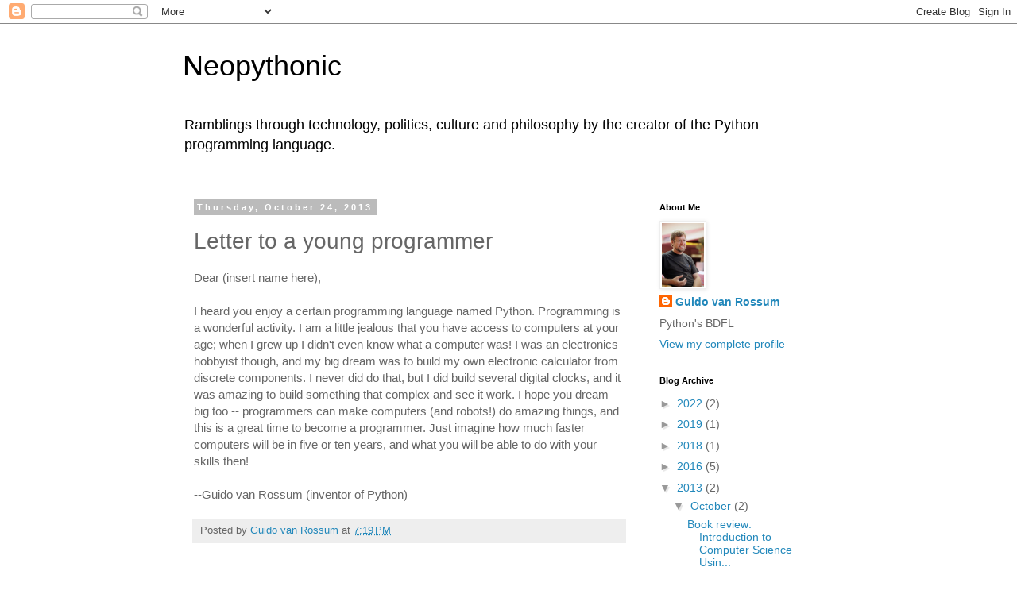

--- FILE ---
content_type: text/html; charset=UTF-8
request_url: https://neopythonic.blogspot.com/2013/10/letter-to-young-programmer.html
body_size: 12406
content:
<!DOCTYPE html>
<html class='v2' dir='ltr' lang='en'>
<head>
<link href='https://www.blogger.com/static/v1/widgets/335934321-css_bundle_v2.css' rel='stylesheet' type='text/css'/>
<meta content='width=1100' name='viewport'/>
<meta content='text/html; charset=UTF-8' http-equiv='Content-Type'/>
<meta content='blogger' name='generator'/>
<link href='https://neopythonic.blogspot.com/favicon.ico' rel='icon' type='image/x-icon'/>
<link href='http://neopythonic.blogspot.com/2013/10/letter-to-young-programmer.html' rel='canonical'/>
<link rel="alternate" type="application/atom+xml" title="Neopythonic - Atom" href="https://neopythonic.blogspot.com/feeds/posts/default" />
<link rel="alternate" type="application/rss+xml" title="Neopythonic - RSS" href="https://neopythonic.blogspot.com/feeds/posts/default?alt=rss" />
<link rel="service.post" type="application/atom+xml" title="Neopythonic - Atom" href="https://www.blogger.com/feeds/4195135246107166251/posts/default" />

<link rel="alternate" type="application/atom+xml" title="Neopythonic - Atom" href="https://neopythonic.blogspot.com/feeds/1365333064034396988/comments/default" />
<!--Can't find substitution for tag [blog.ieCssRetrofitLinks]-->
<meta content='http://neopythonic.blogspot.com/2013/10/letter-to-young-programmer.html' property='og:url'/>
<meta content='Letter to a young programmer' property='og:title'/>
<meta content='Dear (insert name here),   I heard you enjoy a certain programming language named Python. Programming is a wonderful activity. I am a little...' property='og:description'/>
<title>Neopythonic: Letter to a young programmer</title>
<style id='page-skin-1' type='text/css'><!--
/*
-----------------------------------------------
Blogger Template Style
Name:     Simple
Designer: Blogger
URL:      www.blogger.com
----------------------------------------------- */
/* Content
----------------------------------------------- */
body {
font: normal normal 14px 'Trebuchet MS', Trebuchet, Verdana, sans-serif;
color: #666666;
background: #ffffff none repeat scroll top left;
padding: 0 0 0 0;
}
html body .region-inner {
min-width: 0;
max-width: 100%;
width: auto;
}
h2 {
font-size: 22px;
}
a:link {
text-decoration:none;
color: #2288bb;
}
a:visited {
text-decoration:none;
color: #888888;
}
a:hover {
text-decoration:underline;
color: #33aaff;
}
.body-fauxcolumn-outer .fauxcolumn-inner {
background: transparent none repeat scroll top left;
_background-image: none;
}
.body-fauxcolumn-outer .cap-top {
position: absolute;
z-index: 1;
height: 400px;
width: 100%;
}
.body-fauxcolumn-outer .cap-top .cap-left {
width: 100%;
background: transparent none repeat-x scroll top left;
_background-image: none;
}
.content-outer {
-moz-box-shadow: 0 0 0 rgba(0, 0, 0, .15);
-webkit-box-shadow: 0 0 0 rgba(0, 0, 0, .15);
-goog-ms-box-shadow: 0 0 0 #333333;
box-shadow: 0 0 0 rgba(0, 0, 0, .15);
margin-bottom: 1px;
}
.content-inner {
padding: 10px 40px;
}
.content-inner {
background-color: #ffffff;
}
/* Header
----------------------------------------------- */
.header-outer {
background: transparent none repeat-x scroll 0 -400px;
_background-image: none;
}
.Header h1 {
font: normal normal 36px 'Trebuchet MS',Trebuchet,Verdana,sans-serif;
color: #000000;
text-shadow: 0 0 0 rgba(0, 0, 0, .2);
}
.Header h1 a {
color: #000000;
}
.Header .description {
font-size: 18px;
color: #000000;
}
.header-inner .Header .titlewrapper {
padding: 22px 0;
}
.header-inner .Header .descriptionwrapper {
padding: 0 0;
}
/* Tabs
----------------------------------------------- */
.tabs-inner .section:first-child {
border-top: 0 solid #dddddd;
}
.tabs-inner .section:first-child ul {
margin-top: -1px;
border-top: 1px solid #dddddd;
border-left: 1px solid #dddddd;
border-right: 1px solid #dddddd;
}
.tabs-inner .widget ul {
background: transparent none repeat-x scroll 0 -800px;
_background-image: none;
border-bottom: 1px solid #dddddd;
margin-top: 0;
margin-left: -30px;
margin-right: -30px;
}
.tabs-inner .widget li a {
display: inline-block;
padding: .6em 1em;
font: normal normal 14px 'Trebuchet MS', Trebuchet, Verdana, sans-serif;
color: #000000;
border-left: 1px solid #ffffff;
border-right: 1px solid #dddddd;
}
.tabs-inner .widget li:first-child a {
border-left: none;
}
.tabs-inner .widget li.selected a, .tabs-inner .widget li a:hover {
color: #000000;
background-color: #eeeeee;
text-decoration: none;
}
/* Columns
----------------------------------------------- */
.main-outer {
border-top: 0 solid transparent;
}
.fauxcolumn-left-outer .fauxcolumn-inner {
border-right: 1px solid transparent;
}
.fauxcolumn-right-outer .fauxcolumn-inner {
border-left: 1px solid transparent;
}
/* Headings
----------------------------------------------- */
div.widget > h2,
div.widget h2.title {
margin: 0 0 1em 0;
font: normal bold 11px 'Trebuchet MS',Trebuchet,Verdana,sans-serif;
color: #000000;
}
/* Widgets
----------------------------------------------- */
.widget .zippy {
color: #999999;
text-shadow: 2px 2px 1px rgba(0, 0, 0, .1);
}
.widget .popular-posts ul {
list-style: none;
}
/* Posts
----------------------------------------------- */
h2.date-header {
font: normal bold 11px Arial, Tahoma, Helvetica, FreeSans, sans-serif;
}
.date-header span {
background-color: #bbbbbb;
color: #ffffff;
padding: 0.4em;
letter-spacing: 3px;
margin: inherit;
}
.main-inner {
padding-top: 35px;
padding-bottom: 65px;
}
.main-inner .column-center-inner {
padding: 0 0;
}
.main-inner .column-center-inner .section {
margin: 0 1em;
}
.post {
margin: 0 0 45px 0;
}
h3.post-title, .comments h4 {
font: normal normal 28px 'Trebuchet MS',Trebuchet,Verdana,sans-serif;
margin: .75em 0 0;
}
.post-body {
font-size: 110%;
line-height: 1.4;
position: relative;
}
.post-body img, .post-body .tr-caption-container, .Profile img, .Image img,
.BlogList .item-thumbnail img {
padding: 2px;
background: #ffffff;
border: 1px solid #eeeeee;
-moz-box-shadow: 1px 1px 5px rgba(0, 0, 0, .1);
-webkit-box-shadow: 1px 1px 5px rgba(0, 0, 0, .1);
box-shadow: 1px 1px 5px rgba(0, 0, 0, .1);
}
.post-body img, .post-body .tr-caption-container {
padding: 5px;
}
.post-body .tr-caption-container {
color: #666666;
}
.post-body .tr-caption-container img {
padding: 0;
background: transparent;
border: none;
-moz-box-shadow: 0 0 0 rgba(0, 0, 0, .1);
-webkit-box-shadow: 0 0 0 rgba(0, 0, 0, .1);
box-shadow: 0 0 0 rgba(0, 0, 0, .1);
}
.post-header {
margin: 0 0 1.5em;
line-height: 1.6;
font-size: 90%;
}
.post-footer {
margin: 20px -2px 0;
padding: 5px 10px;
color: #666666;
background-color: #eeeeee;
border-bottom: 1px solid #eeeeee;
line-height: 1.6;
font-size: 90%;
}
#comments .comment-author {
padding-top: 1.5em;
border-top: 1px solid transparent;
background-position: 0 1.5em;
}
#comments .comment-author:first-child {
padding-top: 0;
border-top: none;
}
.avatar-image-container {
margin: .2em 0 0;
}
#comments .avatar-image-container img {
border: 1px solid #eeeeee;
}
/* Comments
----------------------------------------------- */
.comments .comments-content .icon.blog-author {
background-repeat: no-repeat;
background-image: url([data-uri]);
}
.comments .comments-content .loadmore a {
border-top: 1px solid #999999;
border-bottom: 1px solid #999999;
}
.comments .comment-thread.inline-thread {
background-color: #eeeeee;
}
.comments .continue {
border-top: 2px solid #999999;
}
/* Accents
---------------------------------------------- */
.section-columns td.columns-cell {
border-left: 1px solid transparent;
}
.blog-pager {
background: transparent url(https://resources.blogblog.com/blogblog/data/1kt/simple/paging_dot.png) repeat-x scroll top center;
}
.blog-pager-older-link, .home-link,
.blog-pager-newer-link {
background-color: #ffffff;
padding: 5px;
}
.footer-outer {
border-top: 1px dashed #bbbbbb;
}
/* Mobile
----------------------------------------------- */
body.mobile  {
background-size: auto;
}
.mobile .body-fauxcolumn-outer {
background: transparent none repeat scroll top left;
}
.mobile .body-fauxcolumn-outer .cap-top {
background-size: 100% auto;
}
.mobile .content-outer {
-webkit-box-shadow: 0 0 3px rgba(0, 0, 0, .15);
box-shadow: 0 0 3px rgba(0, 0, 0, .15);
}
.mobile .tabs-inner .widget ul {
margin-left: 0;
margin-right: 0;
}
.mobile .post {
margin: 0;
}
.mobile .main-inner .column-center-inner .section {
margin: 0;
}
.mobile .date-header span {
padding: 0.1em 10px;
margin: 0 -10px;
}
.mobile h3.post-title {
margin: 0;
}
.mobile .blog-pager {
background: transparent none no-repeat scroll top center;
}
.mobile .footer-outer {
border-top: none;
}
.mobile .main-inner, .mobile .footer-inner {
background-color: #ffffff;
}
.mobile-index-contents {
color: #666666;
}
.mobile-link-button {
background-color: #2288bb;
}
.mobile-link-button a:link, .mobile-link-button a:visited {
color: #ffffff;
}
.mobile .tabs-inner .section:first-child {
border-top: none;
}
.mobile .tabs-inner .PageList .widget-content {
background-color: #eeeeee;
color: #000000;
border-top: 1px solid #dddddd;
border-bottom: 1px solid #dddddd;
}
.mobile .tabs-inner .PageList .widget-content .pagelist-arrow {
border-left: 1px solid #dddddd;
}

--></style>
<style id='template-skin-1' type='text/css'><!--
body {
min-width: 900px;
}
.content-outer, .content-fauxcolumn-outer, .region-inner {
min-width: 900px;
max-width: 900px;
_width: 900px;
}
.main-inner .columns {
padding-left: 0px;
padding-right: 250px;
}
.main-inner .fauxcolumn-center-outer {
left: 0px;
right: 250px;
/* IE6 does not respect left and right together */
_width: expression(this.parentNode.offsetWidth -
parseInt("0px") -
parseInt("250px") + 'px');
}
.main-inner .fauxcolumn-left-outer {
width: 0px;
}
.main-inner .fauxcolumn-right-outer {
width: 250px;
}
.main-inner .column-left-outer {
width: 0px;
right: 100%;
margin-left: -0px;
}
.main-inner .column-right-outer {
width: 250px;
margin-right: -250px;
}
#layout {
min-width: 0;
}
#layout .content-outer {
min-width: 0;
width: 800px;
}
#layout .region-inner {
min-width: 0;
width: auto;
}
body#layout div.add_widget {
padding: 8px;
}
body#layout div.add_widget a {
margin-left: 32px;
}
--></style>
<link href='https://www.blogger.com/dyn-css/authorization.css?targetBlogID=4195135246107166251&amp;zx=7eff6934-6beb-4d47-86b0-6a09046d17e0' media='none' onload='if(media!=&#39;all&#39;)media=&#39;all&#39;' rel='stylesheet'/><noscript><link href='https://www.blogger.com/dyn-css/authorization.css?targetBlogID=4195135246107166251&amp;zx=7eff6934-6beb-4d47-86b0-6a09046d17e0' rel='stylesheet'/></noscript>
<meta name='google-adsense-platform-account' content='ca-host-pub-1556223355139109'/>
<meta name='google-adsense-platform-domain' content='blogspot.com'/>

</head>
<body class='loading variant-simplysimple'>
<div class='navbar section' id='navbar' name='Navbar'><div class='widget Navbar' data-version='1' id='Navbar1'><script type="text/javascript">
    function setAttributeOnload(object, attribute, val) {
      if(window.addEventListener) {
        window.addEventListener('load',
          function(){ object[attribute] = val; }, false);
      } else {
        window.attachEvent('onload', function(){ object[attribute] = val; });
      }
    }
  </script>
<div id="navbar-iframe-container"></div>
<script type="text/javascript" src="https://apis.google.com/js/platform.js"></script>
<script type="text/javascript">
      gapi.load("gapi.iframes:gapi.iframes.style.bubble", function() {
        if (gapi.iframes && gapi.iframes.getContext) {
          gapi.iframes.getContext().openChild({
              url: 'https://www.blogger.com/navbar/4195135246107166251?po\x3d1365333064034396988\x26origin\x3dhttps://neopythonic.blogspot.com',
              where: document.getElementById("navbar-iframe-container"),
              id: "navbar-iframe"
          });
        }
      });
    </script><script type="text/javascript">
(function() {
var script = document.createElement('script');
script.type = 'text/javascript';
script.src = '//pagead2.googlesyndication.com/pagead/js/google_top_exp.js';
var head = document.getElementsByTagName('head')[0];
if (head) {
head.appendChild(script);
}})();
</script>
</div></div>
<div class='body-fauxcolumns'>
<div class='fauxcolumn-outer body-fauxcolumn-outer'>
<div class='cap-top'>
<div class='cap-left'></div>
<div class='cap-right'></div>
</div>
<div class='fauxborder-left'>
<div class='fauxborder-right'></div>
<div class='fauxcolumn-inner'>
</div>
</div>
<div class='cap-bottom'>
<div class='cap-left'></div>
<div class='cap-right'></div>
</div>
</div>
</div>
<div class='content'>
<div class='content-fauxcolumns'>
<div class='fauxcolumn-outer content-fauxcolumn-outer'>
<div class='cap-top'>
<div class='cap-left'></div>
<div class='cap-right'></div>
</div>
<div class='fauxborder-left'>
<div class='fauxborder-right'></div>
<div class='fauxcolumn-inner'>
</div>
</div>
<div class='cap-bottom'>
<div class='cap-left'></div>
<div class='cap-right'></div>
</div>
</div>
</div>
<div class='content-outer'>
<div class='content-cap-top cap-top'>
<div class='cap-left'></div>
<div class='cap-right'></div>
</div>
<div class='fauxborder-left content-fauxborder-left'>
<div class='fauxborder-right content-fauxborder-right'></div>
<div class='content-inner'>
<header>
<div class='header-outer'>
<div class='header-cap-top cap-top'>
<div class='cap-left'></div>
<div class='cap-right'></div>
</div>
<div class='fauxborder-left header-fauxborder-left'>
<div class='fauxborder-right header-fauxborder-right'></div>
<div class='region-inner header-inner'>
<div class='header section' id='header' name='Header'><div class='widget Header' data-version='1' id='Header1'>
<div id='header-inner'>
<div class='titlewrapper'>
<h1 class='title'>
<a href='https://neopythonic.blogspot.com/'>
Neopythonic
</a>
</h1>
</div>
<div class='descriptionwrapper'>
<p class='description'><span>Ramblings through technology, politics, culture and philosophy by the creator of the Python programming language.</span></p>
</div>
</div>
</div></div>
</div>
</div>
<div class='header-cap-bottom cap-bottom'>
<div class='cap-left'></div>
<div class='cap-right'></div>
</div>
</div>
</header>
<div class='tabs-outer'>
<div class='tabs-cap-top cap-top'>
<div class='cap-left'></div>
<div class='cap-right'></div>
</div>
<div class='fauxborder-left tabs-fauxborder-left'>
<div class='fauxborder-right tabs-fauxborder-right'></div>
<div class='region-inner tabs-inner'>
<div class='tabs no-items section' id='crosscol' name='Cross-Column'></div>
<div class='tabs no-items section' id='crosscol-overflow' name='Cross-Column 2'></div>
</div>
</div>
<div class='tabs-cap-bottom cap-bottom'>
<div class='cap-left'></div>
<div class='cap-right'></div>
</div>
</div>
<div class='main-outer'>
<div class='main-cap-top cap-top'>
<div class='cap-left'></div>
<div class='cap-right'></div>
</div>
<div class='fauxborder-left main-fauxborder-left'>
<div class='fauxborder-right main-fauxborder-right'></div>
<div class='region-inner main-inner'>
<div class='columns fauxcolumns'>
<div class='fauxcolumn-outer fauxcolumn-center-outer'>
<div class='cap-top'>
<div class='cap-left'></div>
<div class='cap-right'></div>
</div>
<div class='fauxborder-left'>
<div class='fauxborder-right'></div>
<div class='fauxcolumn-inner'>
</div>
</div>
<div class='cap-bottom'>
<div class='cap-left'></div>
<div class='cap-right'></div>
</div>
</div>
<div class='fauxcolumn-outer fauxcolumn-left-outer'>
<div class='cap-top'>
<div class='cap-left'></div>
<div class='cap-right'></div>
</div>
<div class='fauxborder-left'>
<div class='fauxborder-right'></div>
<div class='fauxcolumn-inner'>
</div>
</div>
<div class='cap-bottom'>
<div class='cap-left'></div>
<div class='cap-right'></div>
</div>
</div>
<div class='fauxcolumn-outer fauxcolumn-right-outer'>
<div class='cap-top'>
<div class='cap-left'></div>
<div class='cap-right'></div>
</div>
<div class='fauxborder-left'>
<div class='fauxborder-right'></div>
<div class='fauxcolumn-inner'>
</div>
</div>
<div class='cap-bottom'>
<div class='cap-left'></div>
<div class='cap-right'></div>
</div>
</div>
<!-- corrects IE6 width calculation -->
<div class='columns-inner'>
<div class='column-center-outer'>
<div class='column-center-inner'>
<div class='main section' id='main' name='Main'><div class='widget Blog' data-version='1' id='Blog1'>
<div class='blog-posts hfeed'>

          <div class="date-outer">
        
<h2 class='date-header'><span>Thursday, October 24, 2013</span></h2>

          <div class="date-posts">
        
<div class='post-outer'>
<div class='post hentry uncustomized-post-template' itemprop='blogPost' itemscope='itemscope' itemtype='http://schema.org/BlogPosting'>
<meta content='4195135246107166251' itemprop='blogId'/>
<meta content='1365333064034396988' itemprop='postId'/>
<a name='1365333064034396988'></a>
<h3 class='post-title entry-title' itemprop='name'>
Letter to a young programmer
</h3>
<div class='post-header'>
<div class='post-header-line-1'></div>
</div>
<div class='post-body entry-content' id='post-body-1365333064034396988' itemprop='description articleBody'>
Dear <insert here="" name="">(insert name here),</insert><br />
<br />
I heard you enjoy a certain programming language named Python. Programming is a wonderful activity. I am a little jealous that you have access to computers at your age; when I grew up I didn't even know what a computer was! I was an electronics hobbyist though, and my big dream was to build my own electronic calculator from discrete components. I never did do that, but I did build several digital clocks, and it was amazing to build something that complex and see it work. I hope you dream big too -- programmers <span class="il">can </span>make computers (and robots!) do amazing things, and this is a great time to become a programmer. Just imagine how much faster computers will be in five or ten years, and what you will be able to do with your skills then!<br />
<br />
--Guido van Rossum (inventor of Python) 
<div style='clear: both;'></div>
</div>
<div class='post-footer'>
<div class='post-footer-line post-footer-line-1'>
<span class='post-author vcard'>
Posted by
<span class='fn' itemprop='author' itemscope='itemscope' itemtype='http://schema.org/Person'>
<meta content='https://www.blogger.com/profile/12821714508588242516' itemprop='url'/>
<a class='g-profile' href='https://www.blogger.com/profile/12821714508588242516' rel='author' title='author profile'>
<span itemprop='name'>Guido van Rossum</span>
</a>
</span>
</span>
<span class='post-timestamp'>
at
<meta content='http://neopythonic.blogspot.com/2013/10/letter-to-young-programmer.html' itemprop='url'/>
<a class='timestamp-link' href='https://neopythonic.blogspot.com/2013/10/letter-to-young-programmer.html' rel='bookmark' title='permanent link'><abbr class='published' itemprop='datePublished' title='2013-10-24T19:19:00-07:00'>7:19&#8239;PM</abbr></a>
</span>
<span class='post-comment-link'>
</span>
<span class='post-icons'>
<span class='item-control blog-admin pid-1774424698'>
<a href='https://www.blogger.com/post-edit.g?blogID=4195135246107166251&postID=1365333064034396988&from=pencil' title='Edit Post'>
<img alt='' class='icon-action' height='18' src='https://resources.blogblog.com/img/icon18_edit_allbkg.gif' width='18'/>
</a>
</span>
</span>
<div class='post-share-buttons goog-inline-block'>
</div>
</div>
<div class='post-footer-line post-footer-line-2'>
<span class='post-labels'>
</span>
</div>
<div class='post-footer-line post-footer-line-3'>
<span class='post-location'>
</span>
</div>
</div>
</div>
<div class='comments' id='comments'>
<a name='comments'></a>
<h4>17 comments:</h4>
<div id='Blog1_comments-block-wrapper'>
<dl class='avatar-comment-indent' id='comments-block'>
<dt class='comment-author ' id='c2743804665508580979'>
<a name='c2743804665508580979'></a>
<div class="avatar-image-container avatar-stock"><span dir="ltr"><a href="https://www.blogger.com/profile/09468309413599351858" target="" rel="nofollow" onclick="" class="avatar-hovercard" id="av-2743804665508580979-09468309413599351858"><img src="//www.blogger.com/img/blogger_logo_round_35.png" width="35" height="35" alt="" title="martins">

</a></span></div>
<a href='https://www.blogger.com/profile/09468309413599351858' rel='nofollow'>martins</a>
said...
</dt>
<dd class='comment-body' id='Blog1_cmt-2743804665508580979'>
<p>
Great!
</p>
</dd>
<dd class='comment-footer'>
<span class='comment-timestamp'>
<a href='https://neopythonic.blogspot.com/2013/10/letter-to-young-programmer.html?showComment=1382898359505#c2743804665508580979' title='comment permalink'>
October 27, 2013 at 11:25&#8239;AM
</a>
<span class='item-control blog-admin pid-814911261'>
<a class='comment-delete' href='https://www.blogger.com/comment/delete/4195135246107166251/2743804665508580979' title='Delete Comment'>
<img src='https://resources.blogblog.com/img/icon_delete13.gif'/>
</a>
</span>
</span>
</dd>
<dt class='comment-author ' id='c6901624482629506265'>
<a name='c6901624482629506265'></a>
<div class="avatar-image-container avatar-stock"><span dir="ltr"><a href="https://www.blogger.com/profile/09485101691051073982" target="" rel="nofollow" onclick="" class="avatar-hovercard" id="av-6901624482629506265-09485101691051073982"><img src="//www.blogger.com/img/blogger_logo_round_35.png" width="35" height="35" alt="" title="VIRENDRA RAJPUT">

</a></span></div>
<a href='https://www.blogger.com/profile/09485101691051073982' rel='nofollow'>VIRENDRA RAJPUT</a>
said...
</dt>
<dd class='comment-body' id='Blog1_cmt-6901624482629506265'>
<p>
Thanks Guido!
</p>
</dd>
<dd class='comment-footer'>
<span class='comment-timestamp'>
<a href='https://neopythonic.blogspot.com/2013/10/letter-to-young-programmer.html?showComment=1382912987093#c6901624482629506265' title='comment permalink'>
October 27, 2013 at 3:29&#8239;PM
</a>
<span class='item-control blog-admin pid-1738507826'>
<a class='comment-delete' href='https://www.blogger.com/comment/delete/4195135246107166251/6901624482629506265' title='Delete Comment'>
<img src='https://resources.blogblog.com/img/icon_delete13.gif'/>
</a>
</span>
</span>
</dd>
<dt class='comment-author ' id='c8001141416126420978'>
<a name='c8001141416126420978'></a>
<div class="avatar-image-container vcard"><span dir="ltr"><a href="https://www.blogger.com/profile/16354829124484144527" target="" rel="nofollow" onclick="" class="avatar-hovercard" id="av-8001141416126420978-16354829124484144527"><img src="https://resources.blogblog.com/img/blank.gif" width="35" height="35" class="delayLoad" style="display: none;" longdesc="//blogger.googleusercontent.com/img/b/R29vZ2xl/AVvXsEjOECmUBwlBpsfpkHR2JieN4F5dUfACKPzwswIqwGNbMLldjs71YLohrRswbgi_0USsHppC5ZWqDijSD1W9PGChclIOFRmHAKkYhdPXql6KyLgA59miqOr-qD32bylzb9s/s45-c/DSC00893+-+Copy.JPG" alt="" title="imbenzene">

<noscript><img src="//blogger.googleusercontent.com/img/b/R29vZ2xl/AVvXsEjOECmUBwlBpsfpkHR2JieN4F5dUfACKPzwswIqwGNbMLldjs71YLohrRswbgi_0USsHppC5ZWqDijSD1W9PGChclIOFRmHAKkYhdPXql6KyLgA59miqOr-qD32bylzb9s/s45-c/DSC00893+-+Copy.JPG" width="35" height="35" class="photo" alt=""></noscript></a></span></div>
<a href='https://www.blogger.com/profile/16354829124484144527' rel='nofollow'>imbenzene</a>
said...
</dt>
<dd class='comment-body' id='Blog1_cmt-8001141416126420978'>
<p>
God Bless.
</p>
</dd>
<dd class='comment-footer'>
<span class='comment-timestamp'>
<a href='https://neopythonic.blogspot.com/2013/10/letter-to-young-programmer.html?showComment=1382913273100#c8001141416126420978' title='comment permalink'>
October 27, 2013 at 3:34&#8239;PM
</a>
<span class='item-control blog-admin pid-1662273750'>
<a class='comment-delete' href='https://www.blogger.com/comment/delete/4195135246107166251/8001141416126420978' title='Delete Comment'>
<img src='https://resources.blogblog.com/img/icon_delete13.gif'/>
</a>
</span>
</span>
</dd>
<dt class='comment-author ' id='c4362641097902510126'>
<a name='c4362641097902510126'></a>
<div class="avatar-image-container avatar-stock"><span dir="ltr"><a href="https://www.blogger.com/profile/06166822505062878466" target="" rel="nofollow" onclick="" class="avatar-hovercard" id="av-4362641097902510126-06166822505062878466"><img src="//www.blogger.com/img/blogger_logo_round_35.png" width="35" height="35" alt="" title="Adnan K">

</a></span></div>
<a href='https://www.blogger.com/profile/06166822505062878466' rel='nofollow'>Adnan K</a>
said...
</dt>
<dd class='comment-body' id='Blog1_cmt-4362641097902510126'>
<p>
Thanks.
</p>
</dd>
<dd class='comment-footer'>
<span class='comment-timestamp'>
<a href='https://neopythonic.blogspot.com/2013/10/letter-to-young-programmer.html?showComment=1382914275205#c4362641097902510126' title='comment permalink'>
October 27, 2013 at 3:51&#8239;PM
</a>
<span class='item-control blog-admin pid-1484750486'>
<a class='comment-delete' href='https://www.blogger.com/comment/delete/4195135246107166251/4362641097902510126' title='Delete Comment'>
<img src='https://resources.blogblog.com/img/icon_delete13.gif'/>
</a>
</span>
</span>
</dd>
<dt class='comment-author ' id='c117780966602245648'>
<a name='c117780966602245648'></a>
<div class="avatar-image-container avatar-stock"><span dir="ltr"><a href="https://www.blogger.com/profile/06886013322772678399" target="" rel="nofollow" onclick="" class="avatar-hovercard" id="av-117780966602245648-06886013322772678399"><img src="//www.blogger.com/img/blogger_logo_round_35.png" width="35" height="35" alt="" title="Unknown">

</a></span></div>
<a href='https://www.blogger.com/profile/06886013322772678399' rel='nofollow'>Unknown</a>
said...
</dt>
<dd class='comment-body' id='Blog1_cmt-117780966602245648'>
<p>
Feeling great as a programmer. Thanks
</p>
</dd>
<dd class='comment-footer'>
<span class='comment-timestamp'>
<a href='https://neopythonic.blogspot.com/2013/10/letter-to-young-programmer.html?showComment=1382928149583#c117780966602245648' title='comment permalink'>
October 27, 2013 at 7:42&#8239;PM
</a>
<span class='item-control blog-admin pid-1473279596'>
<a class='comment-delete' href='https://www.blogger.com/comment/delete/4195135246107166251/117780966602245648' title='Delete Comment'>
<img src='https://resources.blogblog.com/img/icon_delete13.gif'/>
</a>
</span>
</span>
</dd>
<dt class='comment-author ' id='c129569761147272348'>
<a name='c129569761147272348'></a>
<div class="avatar-image-container avatar-stock"><span dir="ltr"><a href="https://www.blogger.com/profile/10324755310423815902" target="" rel="nofollow" onclick="" class="avatar-hovercard" id="av-129569761147272348-10324755310423815902"><img src="//www.blogger.com/img/blogger_logo_round_35.png" width="35" height="35" alt="" title="asegoviae">

</a></span></div>
<a href='https://www.blogger.com/profile/10324755310423815902' rel='nofollow'>asegoviae</a>
said...
</dt>
<dd class='comment-body' id='Blog1_cmt-129569761147272348'>
<p>
Thank you, Guido. 
</p>
</dd>
<dd class='comment-footer'>
<span class='comment-timestamp'>
<a href='https://neopythonic.blogspot.com/2013/10/letter-to-young-programmer.html?showComment=1382928649169#c129569761147272348' title='comment permalink'>
October 27, 2013 at 7:50&#8239;PM
</a>
<span class='item-control blog-admin pid-1880271656'>
<a class='comment-delete' href='https://www.blogger.com/comment/delete/4195135246107166251/129569761147272348' title='Delete Comment'>
<img src='https://resources.blogblog.com/img/icon_delete13.gif'/>
</a>
</span>
</span>
</dd>
<dt class='comment-author ' id='c6037124611870087402'>
<a name='c6037124611870087402'></a>
<div class="avatar-image-container avatar-stock"><span dir="ltr"><img src="//resources.blogblog.com/img/blank.gif" width="35" height="35" alt="" title="Anonymous">

</span></div>
Anonymous
said...
</dt>
<dd class='comment-body' id='Blog1_cmt-6037124611870087402'>
<p>
I feel and think like you. You did (and do) your best, and you&#39;re openning doors for new programing, inovation, young generation. Now, you&#39;re more than that dreamer boy (building circuits): you allow minds to build more than circuits, without no limits, with the Python&#39;s power. As someone wrote: God bless you ! Thanks so much for your contribution for all of us !
</p>
</dd>
<dd class='comment-footer'>
<span class='comment-timestamp'>
<a href='https://neopythonic.blogspot.com/2013/10/letter-to-young-programmer.html?showComment=1382930507016#c6037124611870087402' title='comment permalink'>
October 27, 2013 at 8:21&#8239;PM
</a>
<span class='item-control blog-admin pid-429989185'>
<a class='comment-delete' href='https://www.blogger.com/comment/delete/4195135246107166251/6037124611870087402' title='Delete Comment'>
<img src='https://resources.blogblog.com/img/icon_delete13.gif'/>
</a>
</span>
</span>
</dd>
<dt class='comment-author ' id='c5357670774318707310'>
<a name='c5357670774318707310'></a>
<div class="avatar-image-container avatar-stock"><span dir="ltr"><a href="https://www.blogger.com/profile/07403478639745593621" target="" rel="nofollow" onclick="" class="avatar-hovercard" id="av-5357670774318707310-07403478639745593621"><img src="//www.blogger.com/img/blogger_logo_round_35.png" width="35" height="35" alt="" title="Unknown">

</a></span></div>
<a href='https://www.blogger.com/profile/07403478639745593621' rel='nofollow'>Unknown</a>
said...
</dt>
<dd class='comment-body' id='Blog1_cmt-5357670774318707310'>
<p>
Thanks,<br />Our university added python as one of the coding languages languages this year. Luckily I was in the new syllabus batch and I&#39;m enjoying learning and coding in it very much.<br /><br />I am still at extremely elementary programs, but only a few after a few weeks after I started python, I was able to implement a min/max heap all by myself in it!<br /><br />about this letter,<br /><br />Thanks, it is extremely inspiring!
</p>
</dd>
<dd class='comment-footer'>
<span class='comment-timestamp'>
<a href='https://neopythonic.blogspot.com/2013/10/letter-to-young-programmer.html?showComment=1382936167541#c5357670774318707310' title='comment permalink'>
October 27, 2013 at 9:56&#8239;PM
</a>
<span class='item-control blog-admin pid-1306287675'>
<a class='comment-delete' href='https://www.blogger.com/comment/delete/4195135246107166251/5357670774318707310' title='Delete Comment'>
<img src='https://resources.blogblog.com/img/icon_delete13.gif'/>
</a>
</span>
</span>
</dd>
<dt class='comment-author ' id='c7651603127446112304'>
<a name='c7651603127446112304'></a>
<div class="avatar-image-container avatar-stock"><span dir="ltr"><a href="https://www.blogger.com/profile/02206733409771593812" target="" rel="nofollow" onclick="" class="avatar-hovercard" id="av-7651603127446112304-02206733409771593812"><img src="//www.blogger.com/img/blogger_logo_round_35.png" width="35" height="35" alt="" title="Unknown">

</a></span></div>
<a href='https://www.blogger.com/profile/02206733409771593812' rel='nofollow'>Unknown</a>
said...
</dt>
<dd class='comment-body' id='Blog1_cmt-7651603127446112304'>
<p>
Thanks for creating such an AWESOME language!
</p>
</dd>
<dd class='comment-footer'>
<span class='comment-timestamp'>
<a href='https://neopythonic.blogspot.com/2013/10/letter-to-young-programmer.html?showComment=1382942946645#c7651603127446112304' title='comment permalink'>
October 27, 2013 at 11:49&#8239;PM
</a>
<span class='item-control blog-admin pid-367214008'>
<a class='comment-delete' href='https://www.blogger.com/comment/delete/4195135246107166251/7651603127446112304' title='Delete Comment'>
<img src='https://resources.blogblog.com/img/icon_delete13.gif'/>
</a>
</span>
</span>
</dd>
<dt class='comment-author ' id='c5659575258031431432'>
<a name='c5659575258031431432'></a>
<div class="avatar-image-container avatar-stock"><span dir="ltr"><a href="https://www.blogger.com/profile/10748241406636976877" target="" rel="nofollow" onclick="" class="avatar-hovercard" id="av-5659575258031431432-10748241406636976877"><img src="//www.blogger.com/img/blogger_logo_round_35.png" width="35" height="35" alt="" title="Another Sky">

</a></span></div>
<a href='https://www.blogger.com/profile/10748241406636976877' rel='nofollow'>Another Sky</a>
said...
</dt>
<dd class='comment-body' id='Blog1_cmt-5659575258031431432'>
<p>
THANK YOU FOR PYTHON
</p>
</dd>
<dd class='comment-footer'>
<span class='comment-timestamp'>
<a href='https://neopythonic.blogspot.com/2013/10/letter-to-young-programmer.html?showComment=1382943701301#c5659575258031431432' title='comment permalink'>
October 28, 2013 at 12:01&#8239;AM
</a>
<span class='item-control blog-admin pid-293715419'>
<a class='comment-delete' href='https://www.blogger.com/comment/delete/4195135246107166251/5659575258031431432' title='Delete Comment'>
<img src='https://resources.blogblog.com/img/icon_delete13.gif'/>
</a>
</span>
</span>
</dd>
<dt class='comment-author ' id='c6877074657036512872'>
<a name='c6877074657036512872'></a>
<div class="avatar-image-container avatar-stock"><span dir="ltr"><a href="https://www.blogger.com/profile/12153819052462863298" target="" rel="nofollow" onclick="" class="avatar-hovercard" id="av-6877074657036512872-12153819052462863298"><img src="//www.blogger.com/img/blogger_logo_round_35.png" width="35" height="35" alt="" title="Unknown">

</a></span></div>
<a href='https://www.blogger.com/profile/12153819052462863298' rel='nofollow'>Unknown</a>
said...
</dt>
<dd class='comment-body' id='Blog1_cmt-6877074657036512872'>
<p>
Thank You. :)
</p>
</dd>
<dd class='comment-footer'>
<span class='comment-timestamp'>
<a href='https://neopythonic.blogspot.com/2013/10/letter-to-young-programmer.html?showComment=1382946482983#c6877074657036512872' title='comment permalink'>
October 28, 2013 at 12:48&#8239;AM
</a>
<span class='item-control blog-admin pid-2025559161'>
<a class='comment-delete' href='https://www.blogger.com/comment/delete/4195135246107166251/6877074657036512872' title='Delete Comment'>
<img src='https://resources.blogblog.com/img/icon_delete13.gif'/>
</a>
</span>
</span>
</dd>
<dt class='comment-author ' id='c5605608372670445818'>
<a name='c5605608372670445818'></a>
<div class="avatar-image-container avatar-stock"><span dir="ltr"><a href="https://www.blogger.com/profile/09894389258594213541" target="" rel="nofollow" onclick="" class="avatar-hovercard" id="av-5605608372670445818-09894389258594213541"><img src="//www.blogger.com/img/blogger_logo_round_35.png" width="35" height="35" alt="" title="Unknown">

</a></span></div>
<a href='https://www.blogger.com/profile/09894389258594213541' rel='nofollow'>Unknown</a>
said...
</dt>
<dd class='comment-body' id='Blog1_cmt-5605608372670445818'>
<p>
I am also an EE undergraduate. I got my computer in 2011. I sometimes think I am late. But at the same time I realize that I am luckier than many those who can&#39;t afford even a cellphone. <br /><br />Very soon I am going to learn Python too. Thank you for giving us an awesome language.
</p>
</dd>
<dd class='comment-footer'>
<span class='comment-timestamp'>
<a href='https://neopythonic.blogspot.com/2013/10/letter-to-young-programmer.html?showComment=1382947154218#c5605608372670445818' title='comment permalink'>
October 28, 2013 at 12:59&#8239;AM
</a>
<span class='item-control blog-admin pid-1976982418'>
<a class='comment-delete' href='https://www.blogger.com/comment/delete/4195135246107166251/5605608372670445818' title='Delete Comment'>
<img src='https://resources.blogblog.com/img/icon_delete13.gif'/>
</a>
</span>
</span>
</dd>
<dt class='comment-author ' id='c2119621470224208152'>
<a name='c2119621470224208152'></a>
<div class="avatar-image-container avatar-stock"><span dir="ltr"><a href="https://www.blogger.com/profile/16333510531169356412" target="" rel="nofollow" onclick="" class="avatar-hovercard" id="av-2119621470224208152-16333510531169356412"><img src="//www.blogger.com/img/blogger_logo_round_35.png" width="35" height="35" alt="" title="ketut.web.id">

</a></span></div>
<a href='https://www.blogger.com/profile/16333510531169356412' rel='nofollow'>ketut.web.id</a>
said...
</dt>
<dd class='comment-body' id='Blog1_cmt-2119621470224208152'>
<p>
Thank You
</p>
</dd>
<dd class='comment-footer'>
<span class='comment-timestamp'>
<a href='https://neopythonic.blogspot.com/2013/10/letter-to-young-programmer.html?showComment=1382957752639#c2119621470224208152' title='comment permalink'>
October 28, 2013 at 3:55&#8239;AM
</a>
<span class='item-control blog-admin pid-1103738195'>
<a class='comment-delete' href='https://www.blogger.com/comment/delete/4195135246107166251/2119621470224208152' title='Delete Comment'>
<img src='https://resources.blogblog.com/img/icon_delete13.gif'/>
</a>
</span>
</span>
</dd>
<dt class='comment-author ' id='c5211302849248034580'>
<a name='c5211302849248034580'></a>
<div class="avatar-image-container avatar-stock"><span dir="ltr"><a href="https://www.blogger.com/profile/14963029142717533604" target="" rel="nofollow" onclick="" class="avatar-hovercard" id="av-5211302849248034580-14963029142717533604"><img src="//www.blogger.com/img/blogger_logo_round_35.png" width="35" height="35" alt="" title="Voyager Electronics">

</a></span></div>
<a href='https://www.blogger.com/profile/14963029142717533604' rel='nofollow'>Voyager Electronics</a>
said...
</dt>
<dd class='comment-body' id='Blog1_cmt-5211302849248034580'>
<p>
thank you sir. :)
</p>
</dd>
<dd class='comment-footer'>
<span class='comment-timestamp'>
<a href='https://neopythonic.blogspot.com/2013/10/letter-to-young-programmer.html?showComment=1382991891509#c5211302849248034580' title='comment permalink'>
October 28, 2013 at 1:24&#8239;PM
</a>
<span class='item-control blog-admin pid-852160219'>
<a class='comment-delete' href='https://www.blogger.com/comment/delete/4195135246107166251/5211302849248034580' title='Delete Comment'>
<img src='https://resources.blogblog.com/img/icon_delete13.gif'/>
</a>
</span>
</span>
</dd>
<dt class='comment-author ' id='c7998141669749062432'>
<a name='c7998141669749062432'></a>
<div class="avatar-image-container avatar-stock"><span dir="ltr"><a href="https://www.blogger.com/profile/07911638674717647525" target="" rel="nofollow" onclick="" class="avatar-hovercard" id="av-7998141669749062432-07911638674717647525"><img src="//www.blogger.com/img/blogger_logo_round_35.png" width="35" height="35" alt="" title="LordCake">

</a></span></div>
<a href='https://www.blogger.com/profile/07911638674717647525' rel='nofollow'>LordCake</a>
said...
</dt>
<dd class='comment-body' id='Blog1_cmt-7998141669749062432'>
<p>
That&#39;s great! Now make lambdas longer than one statement. Kthx.
</p>
</dd>
<dd class='comment-footer'>
<span class='comment-timestamp'>
<a href='https://neopythonic.blogspot.com/2013/10/letter-to-young-programmer.html?showComment=1383025167505#c7998141669749062432' title='comment permalink'>
October 28, 2013 at 10:39&#8239;PM
</a>
<span class='item-control blog-admin pid-547637372'>
<a class='comment-delete' href='https://www.blogger.com/comment/delete/4195135246107166251/7998141669749062432' title='Delete Comment'>
<img src='https://resources.blogblog.com/img/icon_delete13.gif'/>
</a>
</span>
</span>
</dd>
<dt class='comment-author ' id='c1440285319652008500'>
<a name='c1440285319652008500'></a>
<div class="avatar-image-container avatar-stock"><span dir="ltr"><a href="https://www.blogger.com/profile/15684323450034699420" target="" rel="nofollow" onclick="" class="avatar-hovercard" id="av-1440285319652008500-15684323450034699420"><img src="//www.blogger.com/img/blogger_logo_round_35.png" width="35" height="35" alt="" title="Eko">

</a></span></div>
<a href='https://www.blogger.com/profile/15684323450034699420' rel='nofollow'>Eko</a>
said...
</dt>
<dd class='comment-body' id='Blog1_cmt-1440285319652008500'>
<p>
Thank you Guido! You make me feels like 14th year old boy again!<br /><br />Python is such an amazing environment to work and live with!
</p>
</dd>
<dd class='comment-footer'>
<span class='comment-timestamp'>
<a href='https://neopythonic.blogspot.com/2013/10/letter-to-young-programmer.html?showComment=1383488351880#c1440285319652008500' title='comment permalink'>
November 3, 2013 at 6:19&#8239;AM
</a>
<span class='item-control blog-admin pid-1663521517'>
<a class='comment-delete' href='https://www.blogger.com/comment/delete/4195135246107166251/1440285319652008500' title='Delete Comment'>
<img src='https://resources.blogblog.com/img/icon_delete13.gif'/>
</a>
</span>
</span>
</dd>
<dt class='comment-author ' id='c1961533690091630970'>
<a name='c1961533690091630970'></a>
<div class="avatar-image-container avatar-stock"><span dir="ltr"><a href="https://www.blogger.com/profile/05748899094625826717" target="" rel="nofollow" onclick="" class="avatar-hovercard" id="av-1961533690091630970-05748899094625826717"><img src="//www.blogger.com/img/blogger_logo_round_35.png" width="35" height="35" alt="" title="Giampaolo Rodola">

</a></span></div>
<a href='https://www.blogger.com/profile/05748899094625826717' rel='nofollow'>Giampaolo Rodola</a>
said...
</dt>
<dd class='comment-body' id='Blog1_cmt-1961533690091630970'>
<p>
This is a great post which I enjoyed.
</p>
</dd>
<dd class='comment-footer'>
<span class='comment-timestamp'>
<a href='https://neopythonic.blogspot.com/2013/10/letter-to-young-programmer.html?showComment=1384603072639#c1961533690091630970' title='comment permalink'>
November 16, 2013 at 3:57&#8239;AM
</a>
<span class='item-control blog-admin pid-977938035'>
<a class='comment-delete' href='https://www.blogger.com/comment/delete/4195135246107166251/1961533690091630970' title='Delete Comment'>
<img src='https://resources.blogblog.com/img/icon_delete13.gif'/>
</a>
</span>
</span>
</dd>
</dl>
</div>
<p class='comment-footer'>
<a href='https://www.blogger.com/comment/fullpage/post/4195135246107166251/1365333064034396988' onclick=''>Post a Comment</a>
</p>
</div>
</div>

        </div></div>
      
</div>
<div class='blog-pager' id='blog-pager'>
<span id='blog-pager-newer-link'>
<a class='blog-pager-newer-link' href='https://neopythonic.blogspot.com/2013/10/book-review-charles-dierbach.html' id='Blog1_blog-pager-newer-link' title='Newer Post'>Newer Post</a>
</span>
<span id='blog-pager-older-link'>
<a class='blog-pager-older-link' href='https://neopythonic.blogspot.com/2011/08/compare-and-set-in-memcache.html' id='Blog1_blog-pager-older-link' title='Older Post'>Older Post</a>
</span>
<a class='home-link' href='https://neopythonic.blogspot.com/'>Home</a>
</div>
<div class='clear'></div>
<div class='post-feeds'>
<div class='feed-links'>
Subscribe to:
<a class='feed-link' href='https://neopythonic.blogspot.com/feeds/1365333064034396988/comments/default' target='_blank' type='application/atom+xml'>Post Comments (Atom)</a>
</div>
</div>
</div></div>
</div>
</div>
<div class='column-left-outer'>
<div class='column-left-inner'>
<aside>
</aside>
</div>
</div>
<div class='column-right-outer'>
<div class='column-right-inner'>
<aside>
<div class='sidebar section' id='sidebar-right-1'><div class='widget Profile' data-version='1' id='Profile1'>
<h2>About Me</h2>
<div class='widget-content'>
<a href='https://www.blogger.com/profile/12821714508588242516'><img alt='My photo' class='profile-img' height='80' src='//blogger.googleusercontent.com/img/b/R29vZ2xl/AVvXsEgCLa1yGwmPzpl0byaqgJqq_HuE3fURSs-RMJstE-2n3Ld4FVh7JcWK8kE6KE3To94J7IiB2VxppOPsxeOsHwBOQJRwsxJrlwCzaC1n45ruBsSAzwfZEQkm3FBPORFmog/s220/IMG_2192.jpg' width='53'/></a>
<dl class='profile-datablock'>
<dt class='profile-data'>
<a class='profile-name-link g-profile' href='https://www.blogger.com/profile/12821714508588242516' rel='author' style='background-image: url(//www.blogger.com/img/logo-16.png);'>
Guido van Rossum
</a>
</dt>
<dd class='profile-textblock'>Python's BDFL</dd>
</dl>
<a class='profile-link' href='https://www.blogger.com/profile/12821714508588242516' rel='author'>View my complete profile</a>
<div class='clear'></div>
</div>
</div><div class='widget BlogArchive' data-version='1' id='BlogArchive1'>
<h2>Blog Archive</h2>
<div class='widget-content'>
<div id='ArchiveList'>
<div id='BlogArchive1_ArchiveList'>
<ul class='hierarchy'>
<li class='archivedate collapsed'>
<a class='toggle' href='javascript:void(0)'>
<span class='zippy'>

        &#9658;&#160;
      
</span>
</a>
<a class='post-count-link' href='https://neopythonic.blogspot.com/2022/'>
2022
</a>
<span class='post-count' dir='ltr'>(2)</span>
<ul class='hierarchy'>
<li class='archivedate collapsed'>
<a class='toggle' href='javascript:void(0)'>
<span class='zippy'>

        &#9658;&#160;
      
</span>
</a>
<a class='post-count-link' href='https://neopythonic.blogspot.com/2022/10/'>
October
</a>
<span class='post-count' dir='ltr'>(1)</span>
</li>
</ul>
<ul class='hierarchy'>
<li class='archivedate collapsed'>
<a class='toggle' href='javascript:void(0)'>
<span class='zippy'>

        &#9658;&#160;
      
</span>
</a>
<a class='post-count-link' href='https://neopythonic.blogspot.com/2022/02/'>
February
</a>
<span class='post-count' dir='ltr'>(1)</span>
</li>
</ul>
</li>
</ul>
<ul class='hierarchy'>
<li class='archivedate collapsed'>
<a class='toggle' href='javascript:void(0)'>
<span class='zippy'>

        &#9658;&#160;
      
</span>
</a>
<a class='post-count-link' href='https://neopythonic.blogspot.com/2019/'>
2019
</a>
<span class='post-count' dir='ltr'>(1)</span>
<ul class='hierarchy'>
<li class='archivedate collapsed'>
<a class='toggle' href='javascript:void(0)'>
<span class='zippy'>

        &#9658;&#160;
      
</span>
</a>
<a class='post-count-link' href='https://neopythonic.blogspot.com/2019/03/'>
March
</a>
<span class='post-count' dir='ltr'>(1)</span>
</li>
</ul>
</li>
</ul>
<ul class='hierarchy'>
<li class='archivedate collapsed'>
<a class='toggle' href='javascript:void(0)'>
<span class='zippy'>

        &#9658;&#160;
      
</span>
</a>
<a class='post-count-link' href='https://neopythonic.blogspot.com/2018/'>
2018
</a>
<span class='post-count' dir='ltr'>(1)</span>
<ul class='hierarchy'>
<li class='archivedate collapsed'>
<a class='toggle' href='javascript:void(0)'>
<span class='zippy'>

        &#9658;&#160;
      
</span>
</a>
<a class='post-count-link' href='https://neopythonic.blogspot.com/2018/11/'>
November
</a>
<span class='post-count' dir='ltr'>(1)</span>
</li>
</ul>
</li>
</ul>
<ul class='hierarchy'>
<li class='archivedate collapsed'>
<a class='toggle' href='javascript:void(0)'>
<span class='zippy'>

        &#9658;&#160;
      
</span>
</a>
<a class='post-count-link' href='https://neopythonic.blogspot.com/2016/'>
2016
</a>
<span class='post-count' dir='ltr'>(5)</span>
<ul class='hierarchy'>
<li class='archivedate collapsed'>
<a class='toggle' href='javascript:void(0)'>
<span class='zippy'>

        &#9658;&#160;
      
</span>
</a>
<a class='post-count-link' href='https://neopythonic.blogspot.com/2016/07/'>
July
</a>
<span class='post-count' dir='ltr'>(1)</span>
</li>
</ul>
<ul class='hierarchy'>
<li class='archivedate collapsed'>
<a class='toggle' href='javascript:void(0)'>
<span class='zippy'>

        &#9658;&#160;
      
</span>
</a>
<a class='post-count-link' href='https://neopythonic.blogspot.com/2016/05/'>
May
</a>
<span class='post-count' dir='ltr'>(3)</span>
</li>
</ul>
<ul class='hierarchy'>
<li class='archivedate collapsed'>
<a class='toggle' href='javascript:void(0)'>
<span class='zippy'>

        &#9658;&#160;
      
</span>
</a>
<a class='post-count-link' href='https://neopythonic.blogspot.com/2016/04/'>
April
</a>
<span class='post-count' dir='ltr'>(1)</span>
</li>
</ul>
</li>
</ul>
<ul class='hierarchy'>
<li class='archivedate expanded'>
<a class='toggle' href='javascript:void(0)'>
<span class='zippy toggle-open'>

        &#9660;&#160;
      
</span>
</a>
<a class='post-count-link' href='https://neopythonic.blogspot.com/2013/'>
2013
</a>
<span class='post-count' dir='ltr'>(2)</span>
<ul class='hierarchy'>
<li class='archivedate expanded'>
<a class='toggle' href='javascript:void(0)'>
<span class='zippy toggle-open'>

        &#9660;&#160;
      
</span>
</a>
<a class='post-count-link' href='https://neopythonic.blogspot.com/2013/10/'>
October
</a>
<span class='post-count' dir='ltr'>(2)</span>
<ul class='posts'>
<li><a href='https://neopythonic.blogspot.com/2013/10/book-review-charles-dierbach.html'>Book review: Introduction to Computer Science Usin...</a></li>
<li><a href='https://neopythonic.blogspot.com/2013/10/letter-to-young-programmer.html'>Letter to a young programmer</a></li>
</ul>
</li>
</ul>
</li>
</ul>
<ul class='hierarchy'>
<li class='archivedate collapsed'>
<a class='toggle' href='javascript:void(0)'>
<span class='zippy'>

        &#9658;&#160;
      
</span>
</a>
<a class='post-count-link' href='https://neopythonic.blogspot.com/2011/'>
2011
</a>
<span class='post-count' dir='ltr'>(5)</span>
<ul class='hierarchy'>
<li class='archivedate collapsed'>
<a class='toggle' href='javascript:void(0)'>
<span class='zippy'>

        &#9658;&#160;
      
</span>
</a>
<a class='post-count-link' href='https://neopythonic.blogspot.com/2011/08/'>
August
</a>
<span class='post-count' dir='ltr'>(1)</span>
</li>
</ul>
<ul class='hierarchy'>
<li class='archivedate collapsed'>
<a class='toggle' href='javascript:void(0)'>
<span class='zippy'>

        &#9658;&#160;
      
</span>
</a>
<a class='post-count-link' href='https://neopythonic.blogspot.com/2011/07/'>
July
</a>
<span class='post-count' dir='ltr'>(1)</span>
</li>
</ul>
<ul class='hierarchy'>
<li class='archivedate collapsed'>
<a class='toggle' href='javascript:void(0)'>
<span class='zippy'>

        &#9658;&#160;
      
</span>
</a>
<a class='post-count-link' href='https://neopythonic.blogspot.com/2011/06/'>
June
</a>
<span class='post-count' dir='ltr'>(1)</span>
</li>
</ul>
<ul class='hierarchy'>
<li class='archivedate collapsed'>
<a class='toggle' href='javascript:void(0)'>
<span class='zippy'>

        &#9658;&#160;
      
</span>
</a>
<a class='post-count-link' href='https://neopythonic.blogspot.com/2011/01/'>
January
</a>
<span class='post-count' dir='ltr'>(2)</span>
</li>
</ul>
</li>
</ul>
<ul class='hierarchy'>
<li class='archivedate collapsed'>
<a class='toggle' href='javascript:void(0)'>
<span class='zippy'>

        &#9658;&#160;
      
</span>
</a>
<a class='post-count-link' href='https://neopythonic.blogspot.com/2009/'>
2009
</a>
<span class='post-count' dir='ltr'>(16)</span>
<ul class='hierarchy'>
<li class='archivedate collapsed'>
<a class='toggle' href='javascript:void(0)'>
<span class='zippy'>

        &#9658;&#160;
      
</span>
</a>
<a class='post-count-link' href='https://neopythonic.blogspot.com/2009/12/'>
December
</a>
<span class='post-count' dir='ltr'>(1)</span>
</li>
</ul>
<ul class='hierarchy'>
<li class='archivedate collapsed'>
<a class='toggle' href='javascript:void(0)'>
<span class='zippy'>

        &#9658;&#160;
      
</span>
</a>
<a class='post-count-link' href='https://neopythonic.blogspot.com/2009/11/'>
November
</a>
<span class='post-count' dir='ltr'>(1)</span>
</li>
</ul>
<ul class='hierarchy'>
<li class='archivedate collapsed'>
<a class='toggle' href='javascript:void(0)'>
<span class='zippy'>

        &#9658;&#160;
      
</span>
</a>
<a class='post-count-link' href='https://neopythonic.blogspot.com/2009/09/'>
September
</a>
<span class='post-count' dir='ltr'>(1)</span>
</li>
</ul>
<ul class='hierarchy'>
<li class='archivedate collapsed'>
<a class='toggle' href='javascript:void(0)'>
<span class='zippy'>

        &#9658;&#160;
      
</span>
</a>
<a class='post-count-link' href='https://neopythonic.blogspot.com/2009/07/'>
July
</a>
<span class='post-count' dir='ltr'>(2)</span>
</li>
</ul>
<ul class='hierarchy'>
<li class='archivedate collapsed'>
<a class='toggle' href='javascript:void(0)'>
<span class='zippy'>

        &#9658;&#160;
      
</span>
</a>
<a class='post-count-link' href='https://neopythonic.blogspot.com/2009/06/'>
June
</a>
<span class='post-count' dir='ltr'>(3)</span>
</li>
</ul>
<ul class='hierarchy'>
<li class='archivedate collapsed'>
<a class='toggle' href='javascript:void(0)'>
<span class='zippy'>

        &#9658;&#160;
      
</span>
</a>
<a class='post-count-link' href='https://neopythonic.blogspot.com/2009/05/'>
May
</a>
<span class='post-count' dir='ltr'>(1)</span>
</li>
</ul>
<ul class='hierarchy'>
<li class='archivedate collapsed'>
<a class='toggle' href='javascript:void(0)'>
<span class='zippy'>

        &#9658;&#160;
      
</span>
</a>
<a class='post-count-link' href='https://neopythonic.blogspot.com/2009/04/'>
April
</a>
<span class='post-count' dir='ltr'>(4)</span>
</li>
</ul>
<ul class='hierarchy'>
<li class='archivedate collapsed'>
<a class='toggle' href='javascript:void(0)'>
<span class='zippy'>

        &#9658;&#160;
      
</span>
</a>
<a class='post-count-link' href='https://neopythonic.blogspot.com/2009/03/'>
March
</a>
<span class='post-count' dir='ltr'>(1)</span>
</li>
</ul>
<ul class='hierarchy'>
<li class='archivedate collapsed'>
<a class='toggle' href='javascript:void(0)'>
<span class='zippy'>

        &#9658;&#160;
      
</span>
</a>
<a class='post-count-link' href='https://neopythonic.blogspot.com/2009/01/'>
January
</a>
<span class='post-count' dir='ltr'>(2)</span>
</li>
</ul>
</li>
</ul>
<ul class='hierarchy'>
<li class='archivedate collapsed'>
<a class='toggle' href='javascript:void(0)'>
<span class='zippy'>

        &#9658;&#160;
      
</span>
</a>
<a class='post-count-link' href='https://neopythonic.blogspot.com/2008/'>
2008
</a>
<span class='post-count' dir='ltr'>(14)</span>
<ul class='hierarchy'>
<li class='archivedate collapsed'>
<a class='toggle' href='javascript:void(0)'>
<span class='zippy'>

        &#9658;&#160;
      
</span>
</a>
<a class='post-count-link' href='https://neopythonic.blogspot.com/2008/12/'>
December
</a>
<span class='post-count' dir='ltr'>(2)</span>
</li>
</ul>
<ul class='hierarchy'>
<li class='archivedate collapsed'>
<a class='toggle' href='javascript:void(0)'>
<span class='zippy'>

        &#9658;&#160;
      
</span>
</a>
<a class='post-count-link' href='https://neopythonic.blogspot.com/2008/11/'>
November
</a>
<span class='post-count' dir='ltr'>(5)</span>
</li>
</ul>
<ul class='hierarchy'>
<li class='archivedate collapsed'>
<a class='toggle' href='javascript:void(0)'>
<span class='zippy'>

        &#9658;&#160;
      
</span>
</a>
<a class='post-count-link' href='https://neopythonic.blogspot.com/2008/10/'>
October
</a>
<span class='post-count' dir='ltr'>(7)</span>
</li>
</ul>
</li>
</ul>
</div>
</div>
<div class='clear'></div>
</div>
</div><div class='widget Followers' data-version='1' id='Followers1'>
<h2 class='title'>Followers</h2>
<div class='widget-content'>
<div id='Followers1-wrapper'>
<div style='margin-right:2px;'>
<div><script type="text/javascript" src="https://apis.google.com/js/platform.js"></script>
<div id="followers-iframe-container"></div>
<script type="text/javascript">
    window.followersIframe = null;
    function followersIframeOpen(url) {
      gapi.load("gapi.iframes", function() {
        if (gapi.iframes && gapi.iframes.getContext) {
          window.followersIframe = gapi.iframes.getContext().openChild({
            url: url,
            where: document.getElementById("followers-iframe-container"),
            messageHandlersFilter: gapi.iframes.CROSS_ORIGIN_IFRAMES_FILTER,
            messageHandlers: {
              '_ready': function(obj) {
                window.followersIframe.getIframeEl().height = obj.height;
              },
              'reset': function() {
                window.followersIframe.close();
                followersIframeOpen("https://www.blogger.com/followers/frame/4195135246107166251?colors\x3dCgt0cmFuc3BhcmVudBILdHJhbnNwYXJlbnQaByM2NjY2NjYiByMyMjg4YmIqByNmZmZmZmYyByMwMDAwMDA6ByM2NjY2NjZCByMyMjg4YmJKByM5OTk5OTlSByMyMjg4YmJaC3RyYW5zcGFyZW50\x26pageSize\x3d21\x26hl\x3den\x26origin\x3dhttps://neopythonic.blogspot.com");
              },
              'open': function(url) {
                window.followersIframe.close();
                followersIframeOpen(url);
              }
            }
          });
        }
      });
    }
    followersIframeOpen("https://www.blogger.com/followers/frame/4195135246107166251?colors\x3dCgt0cmFuc3BhcmVudBILdHJhbnNwYXJlbnQaByM2NjY2NjYiByMyMjg4YmIqByNmZmZmZmYyByMwMDAwMDA6ByM2NjY2NjZCByMyMjg4YmJKByM5OTk5OTlSByMyMjg4YmJaC3RyYW5zcGFyZW50\x26pageSize\x3d21\x26hl\x3den\x26origin\x3dhttps://neopythonic.blogspot.com");
  </script></div>
</div>
</div>
<div class='clear'></div>
</div>
</div></div>
</aside>
</div>
</div>
</div>
<div style='clear: both'></div>
<!-- columns -->
</div>
<!-- main -->
</div>
</div>
<div class='main-cap-bottom cap-bottom'>
<div class='cap-left'></div>
<div class='cap-right'></div>
</div>
</div>
<footer>
<div class='footer-outer'>
<div class='footer-cap-top cap-top'>
<div class='cap-left'></div>
<div class='cap-right'></div>
</div>
<div class='fauxborder-left footer-fauxborder-left'>
<div class='fauxborder-right footer-fauxborder-right'></div>
<div class='region-inner footer-inner'>
<div class='foot no-items section' id='footer-1'></div>
<table border='0' cellpadding='0' cellspacing='0' class='section-columns columns-2'>
<tbody>
<tr>
<td class='first columns-cell'>
<div class='foot no-items section' id='footer-2-1'></div>
</td>
<td class='columns-cell'>
<div class='foot no-items section' id='footer-2-2'></div>
</td>
</tr>
</tbody>
</table>
<!-- outside of the include in order to lock Attribution widget -->
<div class='foot section' id='footer-3' name='Footer'><div class='widget Attribution' data-version='1' id='Attribution1'>
<div class='widget-content' style='text-align: center;'>
Simple theme. Powered by <a href='https://www.blogger.com' target='_blank'>Blogger</a>.
</div>
<div class='clear'></div>
</div></div>
</div>
</div>
<div class='footer-cap-bottom cap-bottom'>
<div class='cap-left'></div>
<div class='cap-right'></div>
</div>
</div>
</footer>
<!-- content -->
</div>
</div>
<div class='content-cap-bottom cap-bottom'>
<div class='cap-left'></div>
<div class='cap-right'></div>
</div>
</div>
</div>
<script type='text/javascript'>
    window.setTimeout(function() {
        document.body.className = document.body.className.replace('loading', '');
      }, 10);
  </script>

<script type="text/javascript" src="https://www.blogger.com/static/v1/widgets/2028843038-widgets.js"></script>
<script type='text/javascript'>
window['__wavt'] = 'AOuZoY4GwV8OmfNt-CFfi2iM3-d3ogXs3w:1769066216401';_WidgetManager._Init('//www.blogger.com/rearrange?blogID\x3d4195135246107166251','//neopythonic.blogspot.com/2013/10/letter-to-young-programmer.html','4195135246107166251');
_WidgetManager._SetDataContext([{'name': 'blog', 'data': {'blogId': '4195135246107166251', 'title': 'Neopythonic', 'url': 'https://neopythonic.blogspot.com/2013/10/letter-to-young-programmer.html', 'canonicalUrl': 'http://neopythonic.blogspot.com/2013/10/letter-to-young-programmer.html', 'homepageUrl': 'https://neopythonic.blogspot.com/', 'searchUrl': 'https://neopythonic.blogspot.com/search', 'canonicalHomepageUrl': 'http://neopythonic.blogspot.com/', 'blogspotFaviconUrl': 'https://neopythonic.blogspot.com/favicon.ico', 'bloggerUrl': 'https://www.blogger.com', 'hasCustomDomain': false, 'httpsEnabled': true, 'enabledCommentProfileImages': true, 'gPlusViewType': 'FILTERED_POSTMOD', 'adultContent': false, 'analyticsAccountNumber': '', 'encoding': 'UTF-8', 'locale': 'en', 'localeUnderscoreDelimited': 'en', 'languageDirection': 'ltr', 'isPrivate': false, 'isMobile': false, 'isMobileRequest': false, 'mobileClass': '', 'isPrivateBlog': false, 'isDynamicViewsAvailable': true, 'feedLinks': '\x3clink rel\x3d\x22alternate\x22 type\x3d\x22application/atom+xml\x22 title\x3d\x22Neopythonic - Atom\x22 href\x3d\x22https://neopythonic.blogspot.com/feeds/posts/default\x22 /\x3e\n\x3clink rel\x3d\x22alternate\x22 type\x3d\x22application/rss+xml\x22 title\x3d\x22Neopythonic - RSS\x22 href\x3d\x22https://neopythonic.blogspot.com/feeds/posts/default?alt\x3drss\x22 /\x3e\n\x3clink rel\x3d\x22service.post\x22 type\x3d\x22application/atom+xml\x22 title\x3d\x22Neopythonic - Atom\x22 href\x3d\x22https://www.blogger.com/feeds/4195135246107166251/posts/default\x22 /\x3e\n\n\x3clink rel\x3d\x22alternate\x22 type\x3d\x22application/atom+xml\x22 title\x3d\x22Neopythonic - Atom\x22 href\x3d\x22https://neopythonic.blogspot.com/feeds/1365333064034396988/comments/default\x22 /\x3e\n', 'meTag': '', 'adsenseHostId': 'ca-host-pub-1556223355139109', 'adsenseHasAds': false, 'adsenseAutoAds': false, 'boqCommentIframeForm': true, 'loginRedirectParam': '', 'view': '', 'dynamicViewsCommentsSrc': '//www.blogblog.com/dynamicviews/4224c15c4e7c9321/js/comments.js', 'dynamicViewsScriptSrc': '//www.blogblog.com/dynamicviews/6e0d22adcfa5abea', 'plusOneApiSrc': 'https://apis.google.com/js/platform.js', 'disableGComments': true, 'interstitialAccepted': false, 'sharing': {'platforms': [{'name': 'Get link', 'key': 'link', 'shareMessage': 'Get link', 'target': ''}, {'name': 'Facebook', 'key': 'facebook', 'shareMessage': 'Share to Facebook', 'target': 'facebook'}, {'name': 'BlogThis!', 'key': 'blogThis', 'shareMessage': 'BlogThis!', 'target': 'blog'}, {'name': 'X', 'key': 'twitter', 'shareMessage': 'Share to X', 'target': 'twitter'}, {'name': 'Pinterest', 'key': 'pinterest', 'shareMessage': 'Share to Pinterest', 'target': 'pinterest'}, {'name': 'Email', 'key': 'email', 'shareMessage': 'Email', 'target': 'email'}], 'disableGooglePlus': true, 'googlePlusShareButtonWidth': 0, 'googlePlusBootstrap': '\x3cscript type\x3d\x22text/javascript\x22\x3ewindow.___gcfg \x3d {\x27lang\x27: \x27en\x27};\x3c/script\x3e'}, 'hasCustomJumpLinkMessage': false, 'jumpLinkMessage': 'Read more', 'pageType': 'item', 'postId': '1365333064034396988', 'pageName': 'Letter to a young programmer', 'pageTitle': 'Neopythonic: Letter to a young programmer'}}, {'name': 'features', 'data': {}}, {'name': 'messages', 'data': {'edit': 'Edit', 'linkCopiedToClipboard': 'Link copied to clipboard!', 'ok': 'Ok', 'postLink': 'Post Link'}}, {'name': 'template', 'data': {'name': 'Simple', 'localizedName': 'Simple', 'isResponsive': false, 'isAlternateRendering': false, 'isCustom': false, 'variant': 'simplysimple', 'variantId': 'simplysimple'}}, {'name': 'view', 'data': {'classic': {'name': 'classic', 'url': '?view\x3dclassic'}, 'flipcard': {'name': 'flipcard', 'url': '?view\x3dflipcard'}, 'magazine': {'name': 'magazine', 'url': '?view\x3dmagazine'}, 'mosaic': {'name': 'mosaic', 'url': '?view\x3dmosaic'}, 'sidebar': {'name': 'sidebar', 'url': '?view\x3dsidebar'}, 'snapshot': {'name': 'snapshot', 'url': '?view\x3dsnapshot'}, 'timeslide': {'name': 'timeslide', 'url': '?view\x3dtimeslide'}, 'isMobile': false, 'title': 'Letter to a young programmer', 'description': 'Dear (insert name here),   I heard you enjoy a certain programming language named Python. Programming is a wonderful activity. I am a little...', 'url': 'https://neopythonic.blogspot.com/2013/10/letter-to-young-programmer.html', 'type': 'item', 'isSingleItem': true, 'isMultipleItems': false, 'isError': false, 'isPage': false, 'isPost': true, 'isHomepage': false, 'isArchive': false, 'isLabelSearch': false, 'postId': 1365333064034396988}}]);
_WidgetManager._RegisterWidget('_NavbarView', new _WidgetInfo('Navbar1', 'navbar', document.getElementById('Navbar1'), {}, 'displayModeFull'));
_WidgetManager._RegisterWidget('_HeaderView', new _WidgetInfo('Header1', 'header', document.getElementById('Header1'), {}, 'displayModeFull'));
_WidgetManager._RegisterWidget('_BlogView', new _WidgetInfo('Blog1', 'main', document.getElementById('Blog1'), {'cmtInteractionsEnabled': false, 'lightboxEnabled': true, 'lightboxModuleUrl': 'https://www.blogger.com/static/v1/jsbin/4049919853-lbx.js', 'lightboxCssUrl': 'https://www.blogger.com/static/v1/v-css/828616780-lightbox_bundle.css'}, 'displayModeFull'));
_WidgetManager._RegisterWidget('_ProfileView', new _WidgetInfo('Profile1', 'sidebar-right-1', document.getElementById('Profile1'), {}, 'displayModeFull'));
_WidgetManager._RegisterWidget('_BlogArchiveView', new _WidgetInfo('BlogArchive1', 'sidebar-right-1', document.getElementById('BlogArchive1'), {'languageDirection': 'ltr', 'loadingMessage': 'Loading\x26hellip;'}, 'displayModeFull'));
_WidgetManager._RegisterWidget('_FollowersView', new _WidgetInfo('Followers1', 'sidebar-right-1', document.getElementById('Followers1'), {}, 'displayModeFull'));
_WidgetManager._RegisterWidget('_AttributionView', new _WidgetInfo('Attribution1', 'footer-3', document.getElementById('Attribution1'), {}, 'displayModeFull'));
</script>
</body>
</html>